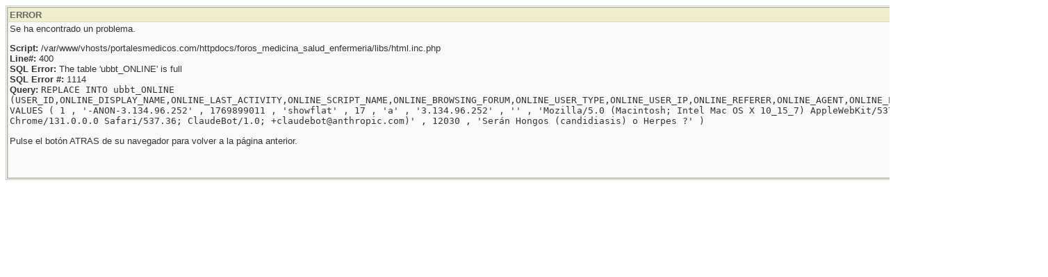

--- FILE ---
content_type: text/html; charset=iso-8859-1
request_url: https://www.portalesmedicos.com/foros_medicina_salud_enfermeria/ubbthreads.php/posts/12030
body_size: 903
content:

<!DOCTYPE html PUBLIC "-//W3C//DTD XHTML 1.0 Transitional//EN" "http://www.w3.org/TR/xhtml1/DTD/xhtml1-transitional.dtd">
<html xmlns="http://www.w3.org/1999/xhtml" xml:lang="en" lang="en" dir="ltr">
<head>
<title>ERROR</title>
<link rel="stylesheet" href="/foros_medicina_salud_enfermeria/styles/ubbthreads_stock_1212913025.css" type="text/css" />
<meta http-equiv="Content-Type" content="text/html; charset=iso-8859-1" />
<link rel="shortcut icon" href="/foros_medicina_salud_enfermeria/images/general/default/favicon.ico" />
</head>
<body class="ubb_popup_body">
<table width="100%" class="t_outer" cellpadding="0" cellspacing="0">
<tr>
<td>
<table width="100%" class="t_inner" cellpadding="0" cellspacing="1">
<tr>
<td class="tdheader">
ERROR
</td>
</tr>
<tr>
<td class="alt-1">
Se ha encontrado un problema.  
<p><b>Script:</b> /var/www/vhosts/portalesmedicos.com/httpdocs/foros_medicina_salud_enfermeria/libs/html.inc.php<br /><b>Line#:</b> 400<br /><b>SQL Error:</b> The table 'ubbt_ONLINE' is full<br /><b>SQL Error #:</b> 1114<br /><b>Query:</b> <code>
						REPLACE INTO ubbt_ONLINE
						(USER_ID,ONLINE_DISPLAY_NAME,ONLINE_LAST_ACTIVITY,ONLINE_SCRIPT_NAME,ONLINE_BROWSING_FORUM,ONLINE_USER_TYPE,ONLINE_USER_IP,ONLINE_REFERER,ONLINE_AGENT,ONLINE_POST_ID,ONLINE_POST_SUBJECT)
						VALUES ( 1 , '-ANON-3.134.96.252' , 1769899011 , 'showflat' , 17 , 'a' , '3.134.96.252' , '' , 'Mozilla/5.0 (Macintosh; Intel Mac OS X 10_15_7) AppleWebKit/537.36 (KHTML, like Gecko) Chrome/131.0.0.0 Safari/537.36; ClaudeBot/1.0; +claudebot@anthropic.com)' , 12030 , 'Serán Hongos (candidiasis) o Herpes ?' )
					</code><p>
Pulse el botón ATRAS de su navegador para volver a la página anterior.<br><br><br>
</td>
</tr>

</table>
</td>
</tr>
</table>


</body>
</html>